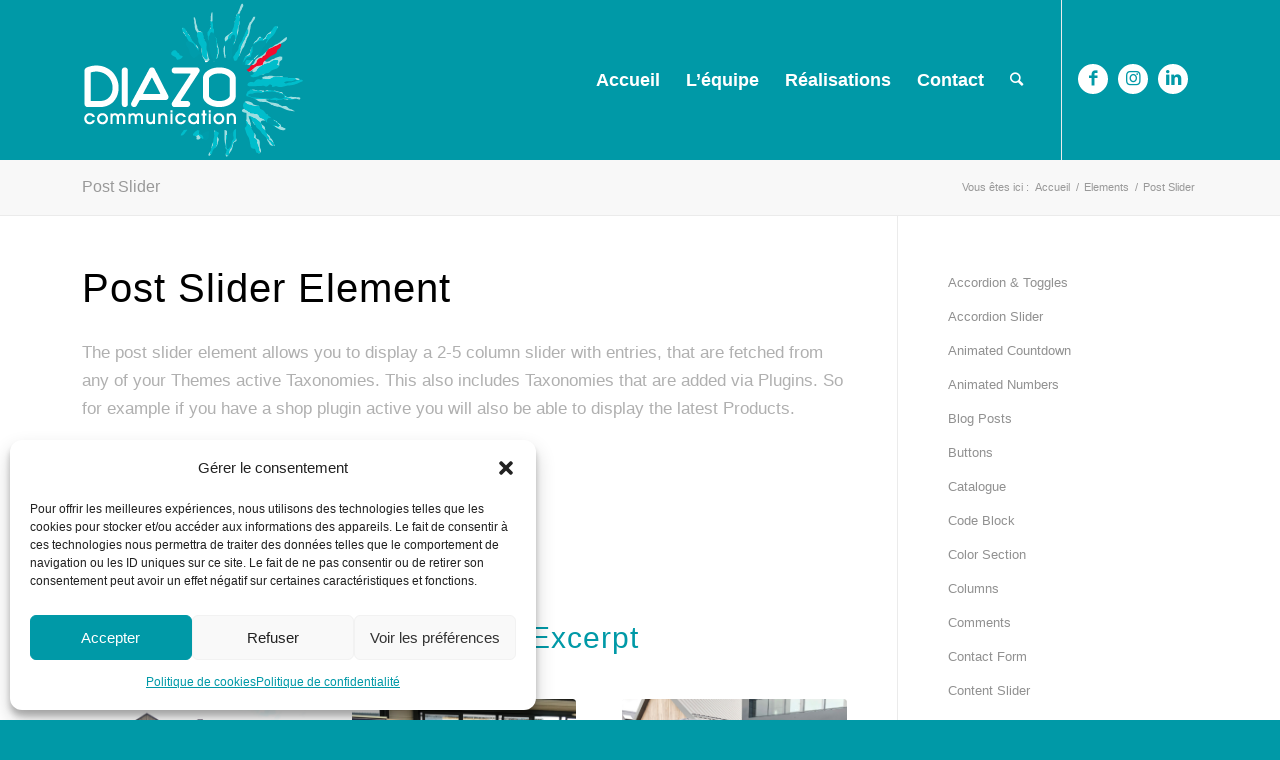

--- FILE ---
content_type: text/html; charset=utf-8
request_url: https://www.google.com/recaptcha/api2/anchor?ar=1&k=6LdcSUIqAAAAABT-PsxanN03PxVG4kvK3ddL1RfM&co=aHR0cHM6Ly9kaWF6b2ZyYW5jZS5jb206NDQz&hl=en&v=PoyoqOPhxBO7pBk68S4YbpHZ&size=invisible&anchor-ms=20000&execute-ms=30000&cb=w7w73bmzrjkk
body_size: 49034
content:
<!DOCTYPE HTML><html dir="ltr" lang="en"><head><meta http-equiv="Content-Type" content="text/html; charset=UTF-8">
<meta http-equiv="X-UA-Compatible" content="IE=edge">
<title>reCAPTCHA</title>
<style type="text/css">
/* cyrillic-ext */
@font-face {
  font-family: 'Roboto';
  font-style: normal;
  font-weight: 400;
  font-stretch: 100%;
  src: url(//fonts.gstatic.com/s/roboto/v48/KFO7CnqEu92Fr1ME7kSn66aGLdTylUAMa3GUBHMdazTgWw.woff2) format('woff2');
  unicode-range: U+0460-052F, U+1C80-1C8A, U+20B4, U+2DE0-2DFF, U+A640-A69F, U+FE2E-FE2F;
}
/* cyrillic */
@font-face {
  font-family: 'Roboto';
  font-style: normal;
  font-weight: 400;
  font-stretch: 100%;
  src: url(//fonts.gstatic.com/s/roboto/v48/KFO7CnqEu92Fr1ME7kSn66aGLdTylUAMa3iUBHMdazTgWw.woff2) format('woff2');
  unicode-range: U+0301, U+0400-045F, U+0490-0491, U+04B0-04B1, U+2116;
}
/* greek-ext */
@font-face {
  font-family: 'Roboto';
  font-style: normal;
  font-weight: 400;
  font-stretch: 100%;
  src: url(//fonts.gstatic.com/s/roboto/v48/KFO7CnqEu92Fr1ME7kSn66aGLdTylUAMa3CUBHMdazTgWw.woff2) format('woff2');
  unicode-range: U+1F00-1FFF;
}
/* greek */
@font-face {
  font-family: 'Roboto';
  font-style: normal;
  font-weight: 400;
  font-stretch: 100%;
  src: url(//fonts.gstatic.com/s/roboto/v48/KFO7CnqEu92Fr1ME7kSn66aGLdTylUAMa3-UBHMdazTgWw.woff2) format('woff2');
  unicode-range: U+0370-0377, U+037A-037F, U+0384-038A, U+038C, U+038E-03A1, U+03A3-03FF;
}
/* math */
@font-face {
  font-family: 'Roboto';
  font-style: normal;
  font-weight: 400;
  font-stretch: 100%;
  src: url(//fonts.gstatic.com/s/roboto/v48/KFO7CnqEu92Fr1ME7kSn66aGLdTylUAMawCUBHMdazTgWw.woff2) format('woff2');
  unicode-range: U+0302-0303, U+0305, U+0307-0308, U+0310, U+0312, U+0315, U+031A, U+0326-0327, U+032C, U+032F-0330, U+0332-0333, U+0338, U+033A, U+0346, U+034D, U+0391-03A1, U+03A3-03A9, U+03B1-03C9, U+03D1, U+03D5-03D6, U+03F0-03F1, U+03F4-03F5, U+2016-2017, U+2034-2038, U+203C, U+2040, U+2043, U+2047, U+2050, U+2057, U+205F, U+2070-2071, U+2074-208E, U+2090-209C, U+20D0-20DC, U+20E1, U+20E5-20EF, U+2100-2112, U+2114-2115, U+2117-2121, U+2123-214F, U+2190, U+2192, U+2194-21AE, U+21B0-21E5, U+21F1-21F2, U+21F4-2211, U+2213-2214, U+2216-22FF, U+2308-230B, U+2310, U+2319, U+231C-2321, U+2336-237A, U+237C, U+2395, U+239B-23B7, U+23D0, U+23DC-23E1, U+2474-2475, U+25AF, U+25B3, U+25B7, U+25BD, U+25C1, U+25CA, U+25CC, U+25FB, U+266D-266F, U+27C0-27FF, U+2900-2AFF, U+2B0E-2B11, U+2B30-2B4C, U+2BFE, U+3030, U+FF5B, U+FF5D, U+1D400-1D7FF, U+1EE00-1EEFF;
}
/* symbols */
@font-face {
  font-family: 'Roboto';
  font-style: normal;
  font-weight: 400;
  font-stretch: 100%;
  src: url(//fonts.gstatic.com/s/roboto/v48/KFO7CnqEu92Fr1ME7kSn66aGLdTylUAMaxKUBHMdazTgWw.woff2) format('woff2');
  unicode-range: U+0001-000C, U+000E-001F, U+007F-009F, U+20DD-20E0, U+20E2-20E4, U+2150-218F, U+2190, U+2192, U+2194-2199, U+21AF, U+21E6-21F0, U+21F3, U+2218-2219, U+2299, U+22C4-22C6, U+2300-243F, U+2440-244A, U+2460-24FF, U+25A0-27BF, U+2800-28FF, U+2921-2922, U+2981, U+29BF, U+29EB, U+2B00-2BFF, U+4DC0-4DFF, U+FFF9-FFFB, U+10140-1018E, U+10190-1019C, U+101A0, U+101D0-101FD, U+102E0-102FB, U+10E60-10E7E, U+1D2C0-1D2D3, U+1D2E0-1D37F, U+1F000-1F0FF, U+1F100-1F1AD, U+1F1E6-1F1FF, U+1F30D-1F30F, U+1F315, U+1F31C, U+1F31E, U+1F320-1F32C, U+1F336, U+1F378, U+1F37D, U+1F382, U+1F393-1F39F, U+1F3A7-1F3A8, U+1F3AC-1F3AF, U+1F3C2, U+1F3C4-1F3C6, U+1F3CA-1F3CE, U+1F3D4-1F3E0, U+1F3ED, U+1F3F1-1F3F3, U+1F3F5-1F3F7, U+1F408, U+1F415, U+1F41F, U+1F426, U+1F43F, U+1F441-1F442, U+1F444, U+1F446-1F449, U+1F44C-1F44E, U+1F453, U+1F46A, U+1F47D, U+1F4A3, U+1F4B0, U+1F4B3, U+1F4B9, U+1F4BB, U+1F4BF, U+1F4C8-1F4CB, U+1F4D6, U+1F4DA, U+1F4DF, U+1F4E3-1F4E6, U+1F4EA-1F4ED, U+1F4F7, U+1F4F9-1F4FB, U+1F4FD-1F4FE, U+1F503, U+1F507-1F50B, U+1F50D, U+1F512-1F513, U+1F53E-1F54A, U+1F54F-1F5FA, U+1F610, U+1F650-1F67F, U+1F687, U+1F68D, U+1F691, U+1F694, U+1F698, U+1F6AD, U+1F6B2, U+1F6B9-1F6BA, U+1F6BC, U+1F6C6-1F6CF, U+1F6D3-1F6D7, U+1F6E0-1F6EA, U+1F6F0-1F6F3, U+1F6F7-1F6FC, U+1F700-1F7FF, U+1F800-1F80B, U+1F810-1F847, U+1F850-1F859, U+1F860-1F887, U+1F890-1F8AD, U+1F8B0-1F8BB, U+1F8C0-1F8C1, U+1F900-1F90B, U+1F93B, U+1F946, U+1F984, U+1F996, U+1F9E9, U+1FA00-1FA6F, U+1FA70-1FA7C, U+1FA80-1FA89, U+1FA8F-1FAC6, U+1FACE-1FADC, U+1FADF-1FAE9, U+1FAF0-1FAF8, U+1FB00-1FBFF;
}
/* vietnamese */
@font-face {
  font-family: 'Roboto';
  font-style: normal;
  font-weight: 400;
  font-stretch: 100%;
  src: url(//fonts.gstatic.com/s/roboto/v48/KFO7CnqEu92Fr1ME7kSn66aGLdTylUAMa3OUBHMdazTgWw.woff2) format('woff2');
  unicode-range: U+0102-0103, U+0110-0111, U+0128-0129, U+0168-0169, U+01A0-01A1, U+01AF-01B0, U+0300-0301, U+0303-0304, U+0308-0309, U+0323, U+0329, U+1EA0-1EF9, U+20AB;
}
/* latin-ext */
@font-face {
  font-family: 'Roboto';
  font-style: normal;
  font-weight: 400;
  font-stretch: 100%;
  src: url(//fonts.gstatic.com/s/roboto/v48/KFO7CnqEu92Fr1ME7kSn66aGLdTylUAMa3KUBHMdazTgWw.woff2) format('woff2');
  unicode-range: U+0100-02BA, U+02BD-02C5, U+02C7-02CC, U+02CE-02D7, U+02DD-02FF, U+0304, U+0308, U+0329, U+1D00-1DBF, U+1E00-1E9F, U+1EF2-1EFF, U+2020, U+20A0-20AB, U+20AD-20C0, U+2113, U+2C60-2C7F, U+A720-A7FF;
}
/* latin */
@font-face {
  font-family: 'Roboto';
  font-style: normal;
  font-weight: 400;
  font-stretch: 100%;
  src: url(//fonts.gstatic.com/s/roboto/v48/KFO7CnqEu92Fr1ME7kSn66aGLdTylUAMa3yUBHMdazQ.woff2) format('woff2');
  unicode-range: U+0000-00FF, U+0131, U+0152-0153, U+02BB-02BC, U+02C6, U+02DA, U+02DC, U+0304, U+0308, U+0329, U+2000-206F, U+20AC, U+2122, U+2191, U+2193, U+2212, U+2215, U+FEFF, U+FFFD;
}
/* cyrillic-ext */
@font-face {
  font-family: 'Roboto';
  font-style: normal;
  font-weight: 500;
  font-stretch: 100%;
  src: url(//fonts.gstatic.com/s/roboto/v48/KFO7CnqEu92Fr1ME7kSn66aGLdTylUAMa3GUBHMdazTgWw.woff2) format('woff2');
  unicode-range: U+0460-052F, U+1C80-1C8A, U+20B4, U+2DE0-2DFF, U+A640-A69F, U+FE2E-FE2F;
}
/* cyrillic */
@font-face {
  font-family: 'Roboto';
  font-style: normal;
  font-weight: 500;
  font-stretch: 100%;
  src: url(//fonts.gstatic.com/s/roboto/v48/KFO7CnqEu92Fr1ME7kSn66aGLdTylUAMa3iUBHMdazTgWw.woff2) format('woff2');
  unicode-range: U+0301, U+0400-045F, U+0490-0491, U+04B0-04B1, U+2116;
}
/* greek-ext */
@font-face {
  font-family: 'Roboto';
  font-style: normal;
  font-weight: 500;
  font-stretch: 100%;
  src: url(//fonts.gstatic.com/s/roboto/v48/KFO7CnqEu92Fr1ME7kSn66aGLdTylUAMa3CUBHMdazTgWw.woff2) format('woff2');
  unicode-range: U+1F00-1FFF;
}
/* greek */
@font-face {
  font-family: 'Roboto';
  font-style: normal;
  font-weight: 500;
  font-stretch: 100%;
  src: url(//fonts.gstatic.com/s/roboto/v48/KFO7CnqEu92Fr1ME7kSn66aGLdTylUAMa3-UBHMdazTgWw.woff2) format('woff2');
  unicode-range: U+0370-0377, U+037A-037F, U+0384-038A, U+038C, U+038E-03A1, U+03A3-03FF;
}
/* math */
@font-face {
  font-family: 'Roboto';
  font-style: normal;
  font-weight: 500;
  font-stretch: 100%;
  src: url(//fonts.gstatic.com/s/roboto/v48/KFO7CnqEu92Fr1ME7kSn66aGLdTylUAMawCUBHMdazTgWw.woff2) format('woff2');
  unicode-range: U+0302-0303, U+0305, U+0307-0308, U+0310, U+0312, U+0315, U+031A, U+0326-0327, U+032C, U+032F-0330, U+0332-0333, U+0338, U+033A, U+0346, U+034D, U+0391-03A1, U+03A3-03A9, U+03B1-03C9, U+03D1, U+03D5-03D6, U+03F0-03F1, U+03F4-03F5, U+2016-2017, U+2034-2038, U+203C, U+2040, U+2043, U+2047, U+2050, U+2057, U+205F, U+2070-2071, U+2074-208E, U+2090-209C, U+20D0-20DC, U+20E1, U+20E5-20EF, U+2100-2112, U+2114-2115, U+2117-2121, U+2123-214F, U+2190, U+2192, U+2194-21AE, U+21B0-21E5, U+21F1-21F2, U+21F4-2211, U+2213-2214, U+2216-22FF, U+2308-230B, U+2310, U+2319, U+231C-2321, U+2336-237A, U+237C, U+2395, U+239B-23B7, U+23D0, U+23DC-23E1, U+2474-2475, U+25AF, U+25B3, U+25B7, U+25BD, U+25C1, U+25CA, U+25CC, U+25FB, U+266D-266F, U+27C0-27FF, U+2900-2AFF, U+2B0E-2B11, U+2B30-2B4C, U+2BFE, U+3030, U+FF5B, U+FF5D, U+1D400-1D7FF, U+1EE00-1EEFF;
}
/* symbols */
@font-face {
  font-family: 'Roboto';
  font-style: normal;
  font-weight: 500;
  font-stretch: 100%;
  src: url(//fonts.gstatic.com/s/roboto/v48/KFO7CnqEu92Fr1ME7kSn66aGLdTylUAMaxKUBHMdazTgWw.woff2) format('woff2');
  unicode-range: U+0001-000C, U+000E-001F, U+007F-009F, U+20DD-20E0, U+20E2-20E4, U+2150-218F, U+2190, U+2192, U+2194-2199, U+21AF, U+21E6-21F0, U+21F3, U+2218-2219, U+2299, U+22C4-22C6, U+2300-243F, U+2440-244A, U+2460-24FF, U+25A0-27BF, U+2800-28FF, U+2921-2922, U+2981, U+29BF, U+29EB, U+2B00-2BFF, U+4DC0-4DFF, U+FFF9-FFFB, U+10140-1018E, U+10190-1019C, U+101A0, U+101D0-101FD, U+102E0-102FB, U+10E60-10E7E, U+1D2C0-1D2D3, U+1D2E0-1D37F, U+1F000-1F0FF, U+1F100-1F1AD, U+1F1E6-1F1FF, U+1F30D-1F30F, U+1F315, U+1F31C, U+1F31E, U+1F320-1F32C, U+1F336, U+1F378, U+1F37D, U+1F382, U+1F393-1F39F, U+1F3A7-1F3A8, U+1F3AC-1F3AF, U+1F3C2, U+1F3C4-1F3C6, U+1F3CA-1F3CE, U+1F3D4-1F3E0, U+1F3ED, U+1F3F1-1F3F3, U+1F3F5-1F3F7, U+1F408, U+1F415, U+1F41F, U+1F426, U+1F43F, U+1F441-1F442, U+1F444, U+1F446-1F449, U+1F44C-1F44E, U+1F453, U+1F46A, U+1F47D, U+1F4A3, U+1F4B0, U+1F4B3, U+1F4B9, U+1F4BB, U+1F4BF, U+1F4C8-1F4CB, U+1F4D6, U+1F4DA, U+1F4DF, U+1F4E3-1F4E6, U+1F4EA-1F4ED, U+1F4F7, U+1F4F9-1F4FB, U+1F4FD-1F4FE, U+1F503, U+1F507-1F50B, U+1F50D, U+1F512-1F513, U+1F53E-1F54A, U+1F54F-1F5FA, U+1F610, U+1F650-1F67F, U+1F687, U+1F68D, U+1F691, U+1F694, U+1F698, U+1F6AD, U+1F6B2, U+1F6B9-1F6BA, U+1F6BC, U+1F6C6-1F6CF, U+1F6D3-1F6D7, U+1F6E0-1F6EA, U+1F6F0-1F6F3, U+1F6F7-1F6FC, U+1F700-1F7FF, U+1F800-1F80B, U+1F810-1F847, U+1F850-1F859, U+1F860-1F887, U+1F890-1F8AD, U+1F8B0-1F8BB, U+1F8C0-1F8C1, U+1F900-1F90B, U+1F93B, U+1F946, U+1F984, U+1F996, U+1F9E9, U+1FA00-1FA6F, U+1FA70-1FA7C, U+1FA80-1FA89, U+1FA8F-1FAC6, U+1FACE-1FADC, U+1FADF-1FAE9, U+1FAF0-1FAF8, U+1FB00-1FBFF;
}
/* vietnamese */
@font-face {
  font-family: 'Roboto';
  font-style: normal;
  font-weight: 500;
  font-stretch: 100%;
  src: url(//fonts.gstatic.com/s/roboto/v48/KFO7CnqEu92Fr1ME7kSn66aGLdTylUAMa3OUBHMdazTgWw.woff2) format('woff2');
  unicode-range: U+0102-0103, U+0110-0111, U+0128-0129, U+0168-0169, U+01A0-01A1, U+01AF-01B0, U+0300-0301, U+0303-0304, U+0308-0309, U+0323, U+0329, U+1EA0-1EF9, U+20AB;
}
/* latin-ext */
@font-face {
  font-family: 'Roboto';
  font-style: normal;
  font-weight: 500;
  font-stretch: 100%;
  src: url(//fonts.gstatic.com/s/roboto/v48/KFO7CnqEu92Fr1ME7kSn66aGLdTylUAMa3KUBHMdazTgWw.woff2) format('woff2');
  unicode-range: U+0100-02BA, U+02BD-02C5, U+02C7-02CC, U+02CE-02D7, U+02DD-02FF, U+0304, U+0308, U+0329, U+1D00-1DBF, U+1E00-1E9F, U+1EF2-1EFF, U+2020, U+20A0-20AB, U+20AD-20C0, U+2113, U+2C60-2C7F, U+A720-A7FF;
}
/* latin */
@font-face {
  font-family: 'Roboto';
  font-style: normal;
  font-weight: 500;
  font-stretch: 100%;
  src: url(//fonts.gstatic.com/s/roboto/v48/KFO7CnqEu92Fr1ME7kSn66aGLdTylUAMa3yUBHMdazQ.woff2) format('woff2');
  unicode-range: U+0000-00FF, U+0131, U+0152-0153, U+02BB-02BC, U+02C6, U+02DA, U+02DC, U+0304, U+0308, U+0329, U+2000-206F, U+20AC, U+2122, U+2191, U+2193, U+2212, U+2215, U+FEFF, U+FFFD;
}
/* cyrillic-ext */
@font-face {
  font-family: 'Roboto';
  font-style: normal;
  font-weight: 900;
  font-stretch: 100%;
  src: url(//fonts.gstatic.com/s/roboto/v48/KFO7CnqEu92Fr1ME7kSn66aGLdTylUAMa3GUBHMdazTgWw.woff2) format('woff2');
  unicode-range: U+0460-052F, U+1C80-1C8A, U+20B4, U+2DE0-2DFF, U+A640-A69F, U+FE2E-FE2F;
}
/* cyrillic */
@font-face {
  font-family: 'Roboto';
  font-style: normal;
  font-weight: 900;
  font-stretch: 100%;
  src: url(//fonts.gstatic.com/s/roboto/v48/KFO7CnqEu92Fr1ME7kSn66aGLdTylUAMa3iUBHMdazTgWw.woff2) format('woff2');
  unicode-range: U+0301, U+0400-045F, U+0490-0491, U+04B0-04B1, U+2116;
}
/* greek-ext */
@font-face {
  font-family: 'Roboto';
  font-style: normal;
  font-weight: 900;
  font-stretch: 100%;
  src: url(//fonts.gstatic.com/s/roboto/v48/KFO7CnqEu92Fr1ME7kSn66aGLdTylUAMa3CUBHMdazTgWw.woff2) format('woff2');
  unicode-range: U+1F00-1FFF;
}
/* greek */
@font-face {
  font-family: 'Roboto';
  font-style: normal;
  font-weight: 900;
  font-stretch: 100%;
  src: url(//fonts.gstatic.com/s/roboto/v48/KFO7CnqEu92Fr1ME7kSn66aGLdTylUAMa3-UBHMdazTgWw.woff2) format('woff2');
  unicode-range: U+0370-0377, U+037A-037F, U+0384-038A, U+038C, U+038E-03A1, U+03A3-03FF;
}
/* math */
@font-face {
  font-family: 'Roboto';
  font-style: normal;
  font-weight: 900;
  font-stretch: 100%;
  src: url(//fonts.gstatic.com/s/roboto/v48/KFO7CnqEu92Fr1ME7kSn66aGLdTylUAMawCUBHMdazTgWw.woff2) format('woff2');
  unicode-range: U+0302-0303, U+0305, U+0307-0308, U+0310, U+0312, U+0315, U+031A, U+0326-0327, U+032C, U+032F-0330, U+0332-0333, U+0338, U+033A, U+0346, U+034D, U+0391-03A1, U+03A3-03A9, U+03B1-03C9, U+03D1, U+03D5-03D6, U+03F0-03F1, U+03F4-03F5, U+2016-2017, U+2034-2038, U+203C, U+2040, U+2043, U+2047, U+2050, U+2057, U+205F, U+2070-2071, U+2074-208E, U+2090-209C, U+20D0-20DC, U+20E1, U+20E5-20EF, U+2100-2112, U+2114-2115, U+2117-2121, U+2123-214F, U+2190, U+2192, U+2194-21AE, U+21B0-21E5, U+21F1-21F2, U+21F4-2211, U+2213-2214, U+2216-22FF, U+2308-230B, U+2310, U+2319, U+231C-2321, U+2336-237A, U+237C, U+2395, U+239B-23B7, U+23D0, U+23DC-23E1, U+2474-2475, U+25AF, U+25B3, U+25B7, U+25BD, U+25C1, U+25CA, U+25CC, U+25FB, U+266D-266F, U+27C0-27FF, U+2900-2AFF, U+2B0E-2B11, U+2B30-2B4C, U+2BFE, U+3030, U+FF5B, U+FF5D, U+1D400-1D7FF, U+1EE00-1EEFF;
}
/* symbols */
@font-face {
  font-family: 'Roboto';
  font-style: normal;
  font-weight: 900;
  font-stretch: 100%;
  src: url(//fonts.gstatic.com/s/roboto/v48/KFO7CnqEu92Fr1ME7kSn66aGLdTylUAMaxKUBHMdazTgWw.woff2) format('woff2');
  unicode-range: U+0001-000C, U+000E-001F, U+007F-009F, U+20DD-20E0, U+20E2-20E4, U+2150-218F, U+2190, U+2192, U+2194-2199, U+21AF, U+21E6-21F0, U+21F3, U+2218-2219, U+2299, U+22C4-22C6, U+2300-243F, U+2440-244A, U+2460-24FF, U+25A0-27BF, U+2800-28FF, U+2921-2922, U+2981, U+29BF, U+29EB, U+2B00-2BFF, U+4DC0-4DFF, U+FFF9-FFFB, U+10140-1018E, U+10190-1019C, U+101A0, U+101D0-101FD, U+102E0-102FB, U+10E60-10E7E, U+1D2C0-1D2D3, U+1D2E0-1D37F, U+1F000-1F0FF, U+1F100-1F1AD, U+1F1E6-1F1FF, U+1F30D-1F30F, U+1F315, U+1F31C, U+1F31E, U+1F320-1F32C, U+1F336, U+1F378, U+1F37D, U+1F382, U+1F393-1F39F, U+1F3A7-1F3A8, U+1F3AC-1F3AF, U+1F3C2, U+1F3C4-1F3C6, U+1F3CA-1F3CE, U+1F3D4-1F3E0, U+1F3ED, U+1F3F1-1F3F3, U+1F3F5-1F3F7, U+1F408, U+1F415, U+1F41F, U+1F426, U+1F43F, U+1F441-1F442, U+1F444, U+1F446-1F449, U+1F44C-1F44E, U+1F453, U+1F46A, U+1F47D, U+1F4A3, U+1F4B0, U+1F4B3, U+1F4B9, U+1F4BB, U+1F4BF, U+1F4C8-1F4CB, U+1F4D6, U+1F4DA, U+1F4DF, U+1F4E3-1F4E6, U+1F4EA-1F4ED, U+1F4F7, U+1F4F9-1F4FB, U+1F4FD-1F4FE, U+1F503, U+1F507-1F50B, U+1F50D, U+1F512-1F513, U+1F53E-1F54A, U+1F54F-1F5FA, U+1F610, U+1F650-1F67F, U+1F687, U+1F68D, U+1F691, U+1F694, U+1F698, U+1F6AD, U+1F6B2, U+1F6B9-1F6BA, U+1F6BC, U+1F6C6-1F6CF, U+1F6D3-1F6D7, U+1F6E0-1F6EA, U+1F6F0-1F6F3, U+1F6F7-1F6FC, U+1F700-1F7FF, U+1F800-1F80B, U+1F810-1F847, U+1F850-1F859, U+1F860-1F887, U+1F890-1F8AD, U+1F8B0-1F8BB, U+1F8C0-1F8C1, U+1F900-1F90B, U+1F93B, U+1F946, U+1F984, U+1F996, U+1F9E9, U+1FA00-1FA6F, U+1FA70-1FA7C, U+1FA80-1FA89, U+1FA8F-1FAC6, U+1FACE-1FADC, U+1FADF-1FAE9, U+1FAF0-1FAF8, U+1FB00-1FBFF;
}
/* vietnamese */
@font-face {
  font-family: 'Roboto';
  font-style: normal;
  font-weight: 900;
  font-stretch: 100%;
  src: url(//fonts.gstatic.com/s/roboto/v48/KFO7CnqEu92Fr1ME7kSn66aGLdTylUAMa3OUBHMdazTgWw.woff2) format('woff2');
  unicode-range: U+0102-0103, U+0110-0111, U+0128-0129, U+0168-0169, U+01A0-01A1, U+01AF-01B0, U+0300-0301, U+0303-0304, U+0308-0309, U+0323, U+0329, U+1EA0-1EF9, U+20AB;
}
/* latin-ext */
@font-face {
  font-family: 'Roboto';
  font-style: normal;
  font-weight: 900;
  font-stretch: 100%;
  src: url(//fonts.gstatic.com/s/roboto/v48/KFO7CnqEu92Fr1ME7kSn66aGLdTylUAMa3KUBHMdazTgWw.woff2) format('woff2');
  unicode-range: U+0100-02BA, U+02BD-02C5, U+02C7-02CC, U+02CE-02D7, U+02DD-02FF, U+0304, U+0308, U+0329, U+1D00-1DBF, U+1E00-1E9F, U+1EF2-1EFF, U+2020, U+20A0-20AB, U+20AD-20C0, U+2113, U+2C60-2C7F, U+A720-A7FF;
}
/* latin */
@font-face {
  font-family: 'Roboto';
  font-style: normal;
  font-weight: 900;
  font-stretch: 100%;
  src: url(//fonts.gstatic.com/s/roboto/v48/KFO7CnqEu92Fr1ME7kSn66aGLdTylUAMa3yUBHMdazQ.woff2) format('woff2');
  unicode-range: U+0000-00FF, U+0131, U+0152-0153, U+02BB-02BC, U+02C6, U+02DA, U+02DC, U+0304, U+0308, U+0329, U+2000-206F, U+20AC, U+2122, U+2191, U+2193, U+2212, U+2215, U+FEFF, U+FFFD;
}

</style>
<link rel="stylesheet" type="text/css" href="https://www.gstatic.com/recaptcha/releases/PoyoqOPhxBO7pBk68S4YbpHZ/styles__ltr.css">
<script nonce="0WkDjFYE4aMz1ojiBikDRQ" type="text/javascript">window['__recaptcha_api'] = 'https://www.google.com/recaptcha/api2/';</script>
<script type="text/javascript" src="https://www.gstatic.com/recaptcha/releases/PoyoqOPhxBO7pBk68S4YbpHZ/recaptcha__en.js" nonce="0WkDjFYE4aMz1ojiBikDRQ">
      
    </script></head>
<body><div id="rc-anchor-alert" class="rc-anchor-alert"></div>
<input type="hidden" id="recaptcha-token" value="[base64]">
<script type="text/javascript" nonce="0WkDjFYE4aMz1ojiBikDRQ">
      recaptcha.anchor.Main.init("[\x22ainput\x22,[\x22bgdata\x22,\x22\x22,\[base64]/[base64]/[base64]/ZyhXLGgpOnEoW04sMjEsbF0sVywwKSxoKSxmYWxzZSxmYWxzZSl9Y2F0Y2goayl7RygzNTgsVyk/[base64]/[base64]/[base64]/[base64]/[base64]/[base64]/[base64]/bmV3IEJbT10oRFswXSk6dz09Mj9uZXcgQltPXShEWzBdLERbMV0pOnc9PTM/bmV3IEJbT10oRFswXSxEWzFdLERbMl0pOnc9PTQ/[base64]/[base64]/[base64]/[base64]/[base64]\\u003d\x22,\[base64]\\u003d\x22,\x22w57Du8K2I8KFw5xcw4UxK8KtwqQwwqPDtxRlHAZlwqUTw4fDtsKDwpfCrWNPwpFpw4rDlUvDvsOJwpQeUsOBLhLClmE5Ym/DrsOuMMKxw4FcdnbChSc+SMOLw4zCiMKbw7vCicKjwr3CoMOVOAzCssKuScKiwqbCtDJfAcOhw5TCg8Krwq7CvFvCh8OXAjZeVcO8C8KqXDBycMOfJB/Cg8KAHBQTw58rYkV1wpHCmcOGw4zDhsOcTxR7wqIFwpYtw4TDkwgVwoAOwobCnsOLSsKiw6jClFbCv8K7IRMresKXw5/[base64]/Nkt2w4HCjC0jTm95LwTCjE5Dw4zDn0LCgTzDrMKUwpjDjngWwrJAUsObw5DDs8KUwp3DhEs7w41Aw5/[base64]/ChMOgw4ILw6fDgcOFwoEcecKOw6cZwp7ChmTCtsOVwrE/ecOLawzDmMOFaRNVwql6fXPDhsKYw4zDjMOcwo4oasKoAQ81w6k/[base64]/[base64]/w57CpBzDq08UHyfCr1nDmht2w4ItworCsn4xw53DpsKcwo09OlnDll3Dm8OYG0/DisOdwoE7CsOqwobDqy87w508woDDicOhwpQzw5ZhCm/CuA59w5NgwrzDvsOKBETDnHU+JQPCk8Obwq8aw4/DjS3DssORw5/[base64]/DrcOhw5LDnFMIaMO/ecO3MXbCiSVhPcONXsKTwrXCk2UafnLDlMKNw7XCmsOzwpwteg7Drk/[base64]/wpp7w5tTwplMPcOFVEDCt3NBw742MntQCmbDjsK+wrMVccOdw7nCuMOww4J/BAhlbsK/w5xOw54DKjkFQB/DicK6RynDpsOJwocDMjbDn8KswojCrHTDmifDosKuf0PDiyg9MmfDjMO1wr7Ci8KofMO/OmlLwpEAw4zCpcOuw67Dny0+e3pvNxNOw6Nswo01w4kRVMKWw5dKwrY0wr7Ck8OTGsKDWjJkcAjDkMO1w7owAMKXwoAhQ8KwwpgTCcOCA8O/[base64]/CtEVJacKTwoZmwqNewqwiWD3CjwLDniJaw4HCqsKHw4jCj08Ewr5rFA/Clh7Dh8K2IcOCwpXDr2/CpMOyw5cFw7gjwo91KXbCoFMxAsKIwpoebnPDuMK0wq1Rw6xmMMKgbcKbESJjwoNQw69jw4opw7MBwpMBwpTCrcKKV8OxA8O6wqpCHcKAB8K7wqlMwqvCtsO4w6PDhW3DmcKIZVQ/c8K7wpDDgsOUGsOrwrHDlTEiw6Rew495w5vDiGHDksKVc8OqWMOjaMOlHcKYHcKjw4XDsXvDpsKWwp/CimPCrRTCo27CplbDv8OSwqQvJ8O4b8OAJsKRw5Anw5JPwpFXw6R5w6NdwqYKFiBKH8Kiw74Zw7zChycIMBYiw5TCoEwDw6plw5QMwr3Di8OHw6/CjQhfw403BsK3J8K8ZcO1Z8K/VR/DkhV5LV1iw7/[base64]/ChEDDqsKnN8OiLsKpwozDg8KsSsKqw7/DjcKHA8Kgw4VxwpQJB8KFDMKHYcOQw6wcB03Cu8OzwqnDm2wGUBzDlsO3JMOFwodkZ8KfwpzDmMOlwrjCrcKow7jClwbClMO/TcK2HsO+bsKow7hrHMOyw7tZw7tew7NIC3vCgsOOWsO8HVLCnsKUwqnDhlk/wrl8C1sNw6/[base64]/CtVPCqcK0w6hVwp3CpsKkw47Cj8K3w74uwoHCsQl5w6/CuMKMw6jCkMO1w4vDtRVNwqZKw5fDhsOpworDik3CuMOYw7cAMh4dFHLDtmtTUDjDmjvDsS5rdMK0wq3DkXDCqXhFbsODw50QUsKLMFnCgcOfwq0uDcO/eSbCl8OXwp/DmsOMwrTCmT/[base64]/GcKewrFcflfCjMKuUMOxwo1PwoQRTMKYwpXDn8KtwqvDhsOcB0RdR3R7woAuTG/Cg2tRw4bCvUV0fkvDuMO6BhcYY1XDrsO+wqwow7TDmGDDpVrDpyXChMOCeEonFHF5EC8kNMKvw7FIcC4ZdcK/S8OoM8Oow60RZWorSCtFwpnCpMOMRw4/HjPDlMK1w64mw4TDhwR2w4cyWRAZTsKiwqRWaMKLPX5SwqjDosOCwrcQwpwMw5YvGcOOwoDCvcKHDMKvZEtywo/CncOUw4DDuE3DpgHDgMKASsOlOXAAw5fCpsKTwpUoMX5zwoPCvF3CsMKkeMKswrxSbRHDlXjCkWhQw4RuKBFvw4h4w43DmMKRMUTCsmrCo8OuQj/CvSTDv8OPwqB7wqnDlcOFLSbDhVotFg7DsMO9w6nDg8O3w4BbEsOPTcKrwq1eJg00QMOpwp0bw5tWC1c5BTIhfMO8w4guWQoBTHrDu8OWZsOEw5bCiU/CvcKXfhbCiynCn3RcUMOvw5gpw7TCh8Kyw5JswqR7w6QyCUgeNiEgY1DCvMKeYMKOfgs0E8Omwok+WMK3wqVadsKSLyFOw49qFsOdwq/CisO9RB9Vwr9Jw4nCoznCh8Kgwp9gEhjCnsK8w7bDrwcxOMKfwoTDlVfDl8Kmw6c/w6Z/EXrCgsKxw77DgXDCgsKff8OXNAdzw6zChGUGfgIkwo1Uw7zCosO4wqvDocOswpDDlErCmMO2w7NFw51Tw45WQMO3w43ChUzDpirDiy0eXsO5DsOxBmk/w54kU8OGwo0ZwpZAcMOHw6Ycw6JDd8Ohw6NiB8OyDsOrw6w7wpoBGsO4wrZlVRBcb1l9w5J7B0nDphZ5wqDDuVnDuMOMf1fCncKawovCmsOIwqIKwo5aDxAYTQ9ZL8Ogw6ERY3g1wrwmQsKrw4/DtMOKZzvDmcK7w4x7LgbCij49w4x4wp9YKMK9wp/CrBE1XMObw6MrwqTDtR/[base64]/wr5kwoNFwroZIEbDiAZ8QyfChsK4w5AtPMOlwrsIw7bCrBHCuzMFwo3CuMOkwrJ/w6YaPMO8wrsGS2NKT8KeUT7Dr1zCm8ORwoZswq1MwrbDl3TCuhEIck4FFMOPw6vCg8OKwo1BWUkgw4QEYi7Domg5W1wBw4VswpkiSMKCJsKNCUjCmcKiTcOpI8KrRlTCmlE/[base64]/CoBPDosKMw5XDm3XCs8OHJj7DvMK9E8K5wqfCi1dgYsKeLMORS8KwFMOhw4vCmXXCvMKSWkQLwrRBLsOiMkM9KsK9N8O7w4DDq8KawpDCgsOuK8K5QDR9w6nCj8KXw5pJwrbDmmbCrMOLwprCo1fCuBjDgFIuw6PCn2p6w4XCiS3DnCxLwqfDu0/DqMOgVFPCrcOhwqp/[base64]/CiHYnwqNAwr/[base64]/CmFzCi2k5XXFGw7tSJFjChcKuw5FPDjZqL0sZw4how5AaUsKhMi9Iw6EOw6R3eBfDo8O/wqwxw5vDhmR6a8ONXFZhasOlw5/DoMOHL8K/JsO9TcKGw7ARNVROwpFHB1bCiz/Ck8K3w7whwr8cwr0CD1HCscK/VRM7w5DDuMOAwp8OwrXDpsOJwpNtLRtiw7oCw4TCj8KfLMOQwolXb8Kzw4Jpf8OCw6JsMG7Dhx7CvX3Cg8KSZcOfw4bDvQokw6EZw5sRwoFiw74fw6puwp1RwpLCmh/CiQvDgB7CgQRfwpVmGMKrwp1tdGZAHjY7w41gwqAMwq/CkEFhYsKiUMKydsOxw5nDtnhsPcO0wq7CmMK9w43ClMKww5vDgHFEwpYeMRPCscK3wrZaB8KWZWtnwoYDbMOkwr/Ci2FGwqXCoTrDrcOkwqk/Lh/DvsOjwp8CTBvDvsOqIsOZbcOew54Ow7AAKhXCgcOAIMOyCMOjMn3CsHsdw7DCjsOxFm7CpVjCjAEBw5PCly0nCMOLE8OzwrLCtHYiw4LDiW7Dp0zCpGXDkBDCmCbDh8ONwpQMasKGcmXDkzTClMOJZMO4S1LDs17CoFHDvQjCr8OgKwlswq59w5/DoMK+w4LDh0jCi8Odw6nCocOQegXCuwnCpcOPGcK9bcOqZcKxOsKnwrzDqsKOwoxhIV/DqhTDvMOFbsKqw7vCp8OsRAclAMOcwrtdTT9Zw59fAU3CtsO1IMOMwpwUK8O8w4A7w6zCj8KPw73DicKOwo7DscKsF0TCtRAJwpDDoCPDqGXCjMK0KsOkw75SfcKww5dRLcOJw5Z2IU0ow4ZCwrPCo8KJw4fDlMOzSDMVcMOkw7/CmGzDjcKFdMKlwpLCsMOiw5nClmvDiMOowqcaO8O1KQMVJ8O9cX7DvkRlDsO9N8O+wql1E8OSwr/CpiEiIV9Uw7YowozDk8OZwpfClMK2VzBDT8KNwqMIwoLCilJTfcKawpzCg8O8GQFFF8Omw6RlwoLCjMOMcUHCrEnCscK/w6x/w7nDgcKYVsK2PgfDq8OVEU7CtcO6wrHCuMKGwolFw4HCvMKbSsKjecKGYH/Dj8O2XsK9wpg+Yxpnw4TCgcOwGk8DE8Ogw6ZIwrrCosOoKsOmw4kmw5QcPHJLw5p3w7ljNTptw5MuwovCpsKGwp3Cu8O8CUjCuHjDoMOIw7AbwqBSwpg5w5sXwqBXwobDqMK5TcKwacOmXj8/wpDDoMKfw6LCqMOLwoV8w6XCv8KoUTcCMcKBK8OnMksdwqDDs8ObE8OrVBwVw63CpUfCmVZ0esKLUQ8QwofCm8OBwr3DmmZVw4IfwrbDmCfCnD3Cr8KRwqXCqQ0fR8Ogw7rDiBbCgQJow4M+wqfCjMOSLRwwwp0XwpLCr8Kbw7FEfF7Dp8O/X8O/CcK7UDgKaX9PPsOrwqkRKFzDlsKMX8KoTsKOwpTCvMObwqt1O8KyCsKBPmFKesKkWsK5F8Ksw7QREsO6wqnDr8OKfnHDrnLDocKMCMK9wqoEw6TDtMObw7/ChcKeC2/DusOKKFzDo8O5w7LCpMKfRWzCg8KLU8KYwq8nwrzCoMKtRxzCpX9dPsKZwofCgD/CuWVSWn3DqsOKRn7CvSbCgMOpC3QRF3nDmRvClsKXWBHDuUrCt8OJV8OVw7wTw7bDmsOLwpRBw7LDsyVawqDCoDzCkADCqcOqw5JZem7CtcOHw4PCjQ3CscK4E8KZw4oNZsOjRHTClsKMw4jDkEnDnkd9w4FiC283a055woYZwo7CqE5aB8Kbw5t5csKcwrXCicOtwp/Dmylmwp0Aw4Ymw4pqbRrDlzQTJcKqwoHDhhHDqD5AClXCjcO5E8O4w6nDqFrCjldnw6wTwq/ClBTDqi3DgMOfVMOcw4w3BmbCrcOtG8KlNsKTQ8O+fsOtVcKbw43Cs39Qw41SWUs+w5NJw5gHaVN/[base64]/DvsOUO8O5wo5XwoLDhxBqwp7Di8KQwrBtBcO1e8KCwpJsw6rDj8KADcKyFFUzw7QWw4jCkcOrHcKHw4bCqcKzw5bCnSowZcK6w6QxRxxFwpnCtivDlDTCoMK5dRfDpxfCi8KXVwRIRUNcIcKZwrFnwpFGXy/[base64]/w5/[base64]/DjXNxZMOFdEnCncOLKQLDsCnDrMKDTMK7wowhQjrCkzDDuQdrwprCj3nDnsOEw7EWMxIsTxJ6dV0zMcK5w5MnejXDkMOhw6zClcOFw6DDjTjDusKnw4LCscKDw50VPWzDl1FbwpfCisO4U8Oqw4TDoC7CgDkYw54Ww4ZqaMOQwobCnMO/FD5sIBnDgDZTwr/DkcKnw7tZVETDjlMcw60uYMOLwrrDh00Ow54tfsKIwr1Ywr8UeX5/[base64]/XsKuw6DDpsO5wpjCksOjw4lBw4R5SwfDssKwalPDjC9PwqY6cMKNwqzCtMKGw5LDlMKuw7MvwpMJw5LDh8KEd8O4wpjDsHE6SW3DncOtw4pww7IzwpQQwoHDqD8SZRVDB3JCT8OyA8OkbsK9wpnCl8KKc8OAw7Riwo5fw5EXNgnCmikBXS/CjhzDt8Krw5fClm9rYcOgw4HCs8KjRMKtw43Cp1Z6w5DCpXMgwp1NYsKsVBjDsGIXR8KlJsKHGMOtwq4xw55We8OiwrzDr8KNSFbCm8Kjw5TCh8OlwqR3wrR6T08Tw7zDoGEGNcOmBsK6dMOIw40VdgPCkUhaH0pTwqDCg8K/w7N3fcKoLCwbDw4hP8OEUQxtZsOJUsOqMkMATcKXw6LCocKkwqjDhsORSzPDlcK5wobCtyEHw5x1wq3Dpj7DplHDpcOpw7vCpncncyhLwrN+Og/DrFnCo25sBW5lCsK8bsO4wpDChm9lbD/ChMKCw77DqBDDoMKhw77ChTp+w6hIacKUGQBTT8O7ccOkw4PCoA/CuVkGJ3DDhMK1JXl/dVl5w5PDqMORDMKKw6wfw5kHMnVhcsKkHMKgw4TDksKsH8KuwpE7woDDuATDpcOZwpLDkEEWw6UxwrnDrcKUDW8KFcOsD8KmfcO9woBiw68DAgvDu0sLfsKlw5wxwrPDjw3CgBbDuzjCpcOWwq/[base64]/wrJ8w4g5w5rDgcK2w4sRwr7DmcK3fcOow7s2w40TFcOWUz/CuV/Cm3lvw4TCuMKjVgfCtUoLGmrCmMKyTsO6wplGw4PDqcOoAgRWOMOLFkhqDMOMbHjDoAxTw4DCs0VHwrLCsUTCmhAVw6MBwoHCv8OSwoPClAEOKMOIU8K7NidWejPDqCjCpsKVwoXDkjFjw73DjcKSP8KRMcKWWsKewpTCvGDDkMOfw7dOw5gtwrXDtD/DpBsXEsK/[base64]/PwHCn8OowowAw63DmsOgInEkGcOgw7FtwqHCkMOyBMKEwqbCtMKxwpJYWmFDwrTCqgXCosKwwpfCp8KbFsORwpbCsStHw5HCo2I8wpbCkmwKwqg9woLDvlE1wqgfw6XCjsOCXRnDl0HCqwPCgy8+wq3Dt2fDoBDDq2TCtcKdw5HCvn43SMOdwp3DqgVOwrTDqADCvj/[base64]/CncKTwqLDucKZw5bCkjwrUcO6bcKpHTjDkFvDrHjDgMOBRjPCgw5Hwr0Ow5nCocK/KVhfwrs4w4bCmWTCm0bDuRHCu8OYXB3CtUMbEn4Ew6ZMw6fChcO4XhBuw4A4SUklZ1ggHjjDgsKSwrHDr3DCt0pLAApGwq3CslLDsQfCocOnB1rDusK2bQLCkMKFNi9aLjVxHVVdP0TDlSBVwr1jwrcRDMOAWsKcwobDm05NPcO2b0nClsO1wqbCtsO0wqTDn8Oaw4/[base64]/DuW1BOXURw7hhw6jDo8OHDsKTw5LCo8K2BcOnFMOnwpIGw6vCp05ewqBiwrxxHMOtw6DCmMKhRWHCvsO2wqt0EMOAwojCo8KxCcOXwqpGZxDDrFsqw7XDlz7Ds8OSAsOedzhCw77DgA01wrdHasKXLQnDi8O7w78+wo3CtsOHTcO5w49HMsKXA8KswqY/w78Ew6zCksOhwrwRw4LCgsKvwpTDrsOaM8OUw6wzb1BxScKmaiPCo2LCnDnDisK9Y1cvwr1mw5ANw7bDlAtAw7fCicKfwqYjMMOPwprDhiExwr1WRhLCjksNw753CUxcaHbDuCFbY1xyw4pHw6MYw5TCpcOGw5rCqUvDuzFRw4/[base64]/[base64]/Ck2IqL0suw5PDvWY1S0jCoMO4aD7DrsOlwo0ww7Nve8OnUixdRsOqR0Rww69/w6EJw53DhcO1wpoiOSNQwqB9M8O4w4XCnGBAVjFmw5E/KVzCt8KSwo9kwqsawqnDucKWw5NtwpJPwrzDkMKCwrvCmmzDvMKpUBBuHH8/woxCwpRwR8KJw4bDpl0eGgzDg8KzwpRowp4ObsKYw4tsf3DCskd5wp8tw5TCtjfDlgMRw6bDolHCvzvCpMODw5B/alsawqI+EsKoJMOaw4/CtFDClS/CvwnDkMOKw6fDl8K3QsONCMOhw780wpMdHHNHfMOmAsOYwpYbelFib1UgfcO0KnZ4ShfDmMKPwoh6wpAbVBzDo8OCJsOGBMK/wrnDqMKRHAliw4HCnTJ8wrdpDMKAXsKOwoDDuHzCqMK1LcKnwq4ZEwLDu8Oew4Nhw4Eqwr7CncOPRcOtby0NY8Ktw6/[base64]/CicORNsO1J8KOw7lZfXlvwpd2NT/DlDlFckbCihXCjsKBwrXCr8O1w78IABXDiMKgw5fCsH4ZwotlUcKmwqbCizzDjAITMsO6w5gqeHR7G8KnDcOFXQDDog7DmToQw47Dn2Z6w5LCiiJKw7vClzFgCkVqJmfCn8OHPRFvVcKJfxBcwqZzMGgJe0pzN10/w7XDssK/wpzDjVDCogJJwp5nwovCllvCkcKYw6wsE3MZY8OEwpjDoFhEwoDCkMKKWwzDj8ObQMOVwrEqwr3Cv2IYZWgNLWvDinJqE8KOwpU7w4crwqBGwrDDr8Onw5oyC0oqFcO9w5Vpc8OZI8OvCEXDo1Uowo7Cg3/Dt8OoUivDpsK8w57Cr3oiwpjCocKgSMK4woHDuVIaDC7CusKtw4bCmsKsfA9XYQgZPcKtw7LCjcKlw6bDmXLDgDTCgMK0w7rDuQdxEcOvbsK8Tgxac8ODw7tgw4csEX/Ds8OsEWNxKsK8w6HCqRZ7w5doCn1hVU7Cs3rCo8Klw5fCtMO1Hg/DlMKTw4zDhMKRPShYNGLCtsOKd1rCrRkawph8w69DOS3DosOcw6ZgBmc8FsO+w4VqDcK3w7R8M2pwECzDhgQHWsOvwphEwo3CvmHDvMOdwodFX8KnZEstFEsvw7rDocKMB8KSw6/CnwpNVzPDnWU4w4xLw5/Ch05cfjRjwo3CiD0SaGwRUsOfFcODwopnw6jDn1vDp3pUw4zDoRcGw5HCii8WNMKTwpldw4vDj8Oow7vCrsKAF8OLw4zClVsxw55aw75sBsKNHsKowp47YMOlwpw1wromRcORw7gXRDnDk8OMwoAGw609R8KLe8OVwrXDi8O5RBVmLC/CrgTCtCjDiMOhYcOjwpXCusOUJwodNwvCkRgiVTY6HMKgw5sswpJlFnYaJsKRw5woWMKgwppdWMO3w70Ww53CkgfCkDteGMKYw5PDoMOjw4LDpsK/w7vCs8KkwoPDnMOew6AQw7gzAMOTMMKkw6Vvw5nCmDB8KEkmC8O7PjxpPMKKPTjCtB1jT14VwoPCncK/w4PCscK6NsK2fMKfJ1tMw5FjwqrCrHoHS8KOeV7DgFLCosKiKm/CocKvMcOQeTIdMsOpA8OeOH/Dng9IwpsIwqYpbcOjw4/CrsK9woPClsOPw44ewqZlw4bChWvCksOdw4XCqRPCpsOMwoQJeMKONjDCicOzL8Kwb8KBw7PClhjCkcKWZ8K8BF8Jw47DtcKbw5EfM8KDw7/CuDbDtMKCPcKhw7B3w6zCjMOywqbCmyM+w6E6w7LDocK0JMKuw6/[base64]/CrcKMcC9HUWcUCSgzwrnDgMOiwpJHwrTDl2jDgcKPOcKaC1jDkMKGYcKDwpnCgRvClsO6T8KqaknCvXrDgMOsMmnCuA/[base64]/JUXCiMKpw6LDhjcMfEPDkV/[base64]/NUnDvhsxFcKxEELCg8KVw7NjwpFmw719wqHCiMK0wpDClATDkCxxDsO0EX5UVBHDpXxXw73CgxjCscOmJzUfw44XI0l4w4/CrMK0fWjCtWoxUcOKKsKFP8KxaMO9wol9wrrCsgQUP3LCgHHDtX/DhW5IUsKkw655DsOdEH8Jwo3DicOrOVdpVMOBYsKtwrHCryvDjjtyLWVuw4DCuUvDqjHDi2xLWDlSwq/DpnzDp8OCwo1zw4xzd0FYw4ghDWV6HcOPw7MdwpYGw713w5nDksK/w6rCtxDCuj7CocKQenxZeFDCoMOOwonCskbDnwdyfnXDs8ObQMKvw45AEMOdwqnDlMKMP8OoQ8O4wqsOw6x+w7cGwo/CslLChHYXSsKTw79Tw7ELDGpEwqQAwqvDu8KGw4PDt0I1ZsK8wp7ClW1mwrzDhsOdCcO5TX3Cmg/DkwTCqMKTWEbDusOzb8Ocw6ZfFyJjbQPDg8O0Q3TDunU2LBl1CXfCrUHDk8KuNMO9C8KReyXDuBDCrDPDr1h/wplwd8KMH8KIwrrCshg8cVrCmcKxDgtTw4xawoQ6wqgbagpzwoIvNgjCpXbCqB5ww4fCvcOSwqxDw7LCscOYSnxpSMKxJ8Kjw71wEMK4w4JhCHwawrbChTUKHMOkVcKfGsOYwptIV8K/w5PCgQsBGjssVcO6HMK7w5QiF2HDmHwhDcOjwpHDhH/CjSVZwqPDlAXCnsK3w6jDigwRcmERNsOewqE3V8KzwoTDjcKIwqHDjhMCw55ZcnxQRsOWw5XDpChsWMK+wr/CqERNNVvCvB0/RcO/CsKKSSbDvsOiYcKQwp4ewobDsQPDkAByOB1PCVLDrsOtMXTCv8KgO8KQJVVzNcKFw581Q8KQw4tVw73ChgbCosKecz3CpxfDqmDDk8KDw7VRWcKnwo/[base64]/CqGbDv8K0wr7CocOhKsKUVsK5OCjDjn7CvcK+w57Dr8KhZDTDvMOyE8KjworDoGLDsMKjVMKdKGZLfQpmAcKjwrvClFLDusKHLsO5wp/CsF7DhcKJwpVgwoJ0wqUpasOSdWbCssOww5jCi8O9wqsXwqh6fDjDrX9Gd8KSw43DrGrDuMOZKsOlV8OUw79Aw4/DpxDDjFBQZMKoYcOlVGtTPMOvZsOGw4dBMsO3c1TDt8Kww63DkMKRbVbDgE4/QcKcIELDkMOVwpcvw7dlOx4HRMOkKsK0w73CrsOiw6fClcKmw5LCjXvDs8KUw5V0JRHCsmfCvsK/VcOow6zDl3Rcw6fDhTgKwrjDj0rDqgcOZMO8wrQsw4F7w7nCv8Obw7rCvmp8QRrDo8OheXRXesKLw5oKEG/DisOGwr7CrzkVw6ovPWIcwpgbw5HCpsKMw61aworCgsOKwr1hwpYMw7dPNB7CtBV7YD5Nw4p/[base64]/[base64]/[base64]/DncO2dWTCgw0ULcKvYUDCo8O7w6tzJMK/w5RKNcKtIMOrw6jDvMK2wo7CrMOfw4gLTMKaw7NhdhQjw4fDt8KCZE8fK1I0wo0vwrsxWsKiYcOlwo5fD8KKw7M8w7lnw5fDomIcw5lfw4IQNH4+woTClWdwZ8O+w7psw6QbwqVrdMKdw7TDtMK3w5IceMOyMW/DszbDi8O9wqHDq2nCimLDpcKqw5rClQXDpB3DiiXCqMKnw5fClcOPLsKnw7o9E8Oee8O6OMOiPcOUw6Iyw6QDw6rDtsK0wpJDMsKrw6rDnAJpbcKlw5J/wpUHw55kw65IYcKLWMObGcObFz4cMAVMcAHDiiTDlsOaEMOPwqAPa2wQfMKGwpbDv2nDqn5KWcK/[base64]/CjFTDiWPCty/CoMKdw7M2wqM/w6R+XmJQSQLCmH8rwqEuw6hcw5XDuRLDkyTDkcKWSWVfw7DDocKYw4bCgADCvcOmV8ONw5t7wrIBUBRqZsKqw4LCi8OowpjCp8O0PMO/QAjCmQR7wpLCssO4EsKMwpdkwqFcJcOHw5BmGGHCgMO4w7JJUcKITGPCocOQChF2JSUSWEPDpzxddBvDhMOaLl1+acOqfMKXw5PCrkbDtcOIw485w5bCiBLCu8KNNG3CjMOYRsKXDmPDqmbDg2pdwo1Aw692wp/CvWfDlMKaeHvCkcOoGX3DoifDj3Ajw5DDg1wTwokzwqvCsUUmwrwxecK6W8KGwq/DugAvw7LCqcOEeMO1wr9yw6E7woLClxgMPkrCqmzCvsOzw7XCj1LDs282ciEcE8Kww7BVwo3DuMOrwoTDvFLCgD8JwpUAScKXwpPDusKEw4/[base64]/[base64]/[base64]/w6zChUDDtsK3woNUw6oKLXrColYMa3bCkXXCvsKwBcOsLsKYwq/CkcOywoBULcOMwoNJbkrDvsKBOwzCuRxtI0bDkcOFw4fDtsOzwrJ8wp3DrsKiw7hfw4duw68Aw4nDqiNJw65owpABw5IfSsKbTcKic8KVw5c7Q8KGwrxKUMO2w5sLwo5IwroJw7nCmsOiPsOnw6/CqTETwrttw5wYRVF3w6XDmsKFwojDvxjCocOKOcKaw6Q1J8OGw6V6U3rCqsOxwrrCuAbCtMKGNMKew7rDp1/Ch8KZw7wpwpXDs2N5TCUVa8Ocwo0/wonCvsKSXcOvwqzCv8KXwpfCuMKSKw5kHMOWEsO4WR0ABm/CjTYHw4ZNf2zDscKeScOCZcKNwpkWwpDCvWN9wpvCicOjYMODF13Dk8O4woJoahDCksKzXF16wqk4U8OMw7sxw6TCnR7CryDCnADDpMK3F8OewpnDlCfCjcKJwojDgXxDG8Kgd8KtwprDl2/DncKFe8OGw4DClsKTf0BfwrPDl2LDiA7CrXJrcMKmUEtFZsKtw6PChMO7O2TCiV/DnxTCmMOjw78wwo5hZsKHw4fCqsOyw6IrwpxaLsO1K0pAwoMjeGzCn8OXdMOHw4jClVgkNyrDszPDhsK6w5rDp8OJwqfCsg8kw4fDk27CisOuw5QCwrzDshlSTMKSTsKhw6fCusOpKA3Crlp2w4vCusOTwp9Vw5/Ckk7DjsKxRAQVKlAxdzYcRsK1w5bCvn12d8K7w6keBMK8QFbCt8OKwqbCrsOJwr5oFH44IVAqFTQuUsO6w5w8FB/CpsOfDsOUw4EWfkzDhwjCkFbClMKvwojDgkJvXEs+w6VpDRTDtx5gwr1/Q8KTw7bDm1HCncOyw6xsworCrMKoTMK3ckfCisKqw63DlsKzD8KUw77DgsK4w7Mxw6dlw7FMwqnCr8O6w69JwqHDh8KNw77CvgR6RcOaJ8OPHGnDoGdRw5PCrGV2w43DqQd/[base64]/fMOCQSXCisKFIh7Du8OSJsKow7BrwoHDoD/Dt33CoB7ColHCnF3DvMKcOhc1wpApw5QCH8KTTsKCJRNpORXCjQLDjBTCk1vDoWnCl8KIwpxXw6fChcKyE1TCux/CvcKlDnTCvkXDsMKJw5ccO8KvEAsbw5HCl2vDtTXDvsKIc8KlwqzDtj81HX/[base64]/Dt1szHmltYTYqw5FJGyvCqyPDv8KcJRBFMsKwIsKowrNcSijDkyzCslJtwrA0ZGHCgsOwwrzDvm/Dt8OEYcK9wrE7KGZ3Ck3CiSZ2woPCucKJFRXCo8KVHDMlDcO8w4bCscKAw67CiA3CnMOdDQzCjcK+w55LwrnCqh3Dg8OwLcK+w6AACVcawqPCvx5ofT/[base64]/LsOzQ3XDkMKeLjs9wqLDox/[base64]/[base64]/clzCo8K2O8O4wpbCrxgiccKSw6YXSsKjHSlVwp0QVTXDmcO0M8OlwqvCk0vDoAoow5pyZsOqwpfChXBEUsODwo9YFsOEwotTw4nCu8KoLA3ClsKKV0fDqQwXw5QXTsK/QsOhSMKKwqYvwo/DrghMwpgRw4dcwoUaw51AB8K3YHELwqcmwr8NBDPCjcOuw7DCuCcAw4JkecO8w5vDhcOpWD1ew53ChmbClAPDgsKpex4YwqvCj18fw4LCiVRVTW7DssOZwpg3w5HCkcO1wrgewo5KCMOQwoXCsRPCsMKhwpfCjsO/[base64]/w6siWcKow7J1GHJXLXHDszoRQw1ewqJjdH87VH4LMHl/[base64]/[base64]/TsK1Gx1qAzcawqwmPcOnAATCqcK9woIow43CuHkFw4vCh8KCwozCrA/DgsO/w4vDjcOjwqBowqdRKcOFwrbDtsKmIcOPMsO2wqnCnsO+OU/CjC3DrE3CtsOlwrp7JkQYMcOQwqMoccKqwrHDnsKaODPDu8O3dsOOwqXDqsOGT8KiL2gCQDPCrMOlXcKpTxhNwpfCrXoFNMO5NlZ7wpHDncKPFm/CocOuw6djE8OOTsOLwogQwqxbQMKfw4w3I111SQ4vZQDCo8OzFMKsCwDDhMK0fcOcTVYbw4HCrcOwS8KBcVLDs8Kew60eD8KRw4BRw7g+aWtlFcOwLkfDvhnCnsOmXsOqBgnDosOXwpJhw501w63DusKdwrXDt11ZwpEWwop/asKxJMKbcCRWeMK1w4/DnHt6XFnCusOsNR1VHsK2bQMPwpFQeUrDvcK6csKjQw3Cv1TCr31AKsOow4ZbXCUXZlfDksOeRlTDj8O4wrlDAcKEwo/[base64]/w6t7w4QqFsKAw4xeUMOofwnCoMKAHC3CnEPDqSRxV8OqaXnDjX3CjxvDkXrChVbCnGQAScKsEcKCwoPCm8O2w5/DvDvCmWrDphHDhcKgw5sDGivDhwTDmhvDucKENsO2w4tJw5geRMKmLzMuwpwFdVoIw7DCjMOqP8OREi7DijbCjMOVwqbDjgpYwofCrmzDm1ABIibDsTIKWBHDs8OmI8Obw4YKw7gTw6UhbjNaCF3CjsKKw43CpWJHw5jCrz/DmA7CocKiw4QzKm80e8KWw4TDhcKUWcOrw4ttwp4Gw5hsKsKgwqk+w54Uwp1nJcOKEj1Bf8Ktw4gTwpnDsMOQwpZyw4rCjizDrADCpsOrO3FFHcOCMsK/[base64]/w5PDn8KUBifCn8OjwqXDqsO4wqHCgXTDpMOIacOuE8OmwofCqMKkwrjCssKsw5bDk8KGwp5eRTIcwo7DjkHCrSdpbsKNZMKPw4DCl8ODw7ohwrDCgcOHw7sWTm9rKTBewpljw4TCnMOtRsKRWy/Ct8KLwpXDvMOrOsO3fcORH8KgUMKkfgfDkADCqyvDulTCh8OFEy7DikzDt8Kvw5YgwrDDqAg0wonDrsOEQcKjXF5FfHAuw5pLU8KDw6PDpmVFMcKlwrUBw5d/PlzCinlBWWgrEWjCsmt0OWPCnyjCgENswpDCjnJ/w6bDrMOIfU1jwoXCjsKOwoVBw7Nrw5d2cMOdw7/CoTDDhwTCqmNSwrfDiE7DmcO+wq86w7cZfMKQwojDiMObw4plw6kHw7jDrkjCvjlhGwfCmcO4woLClcOEKcKbw5HDgnnCmsOodsKoRWgfw4HDtsKKO2FwSMK2Rx8gwpkYw7kvwr4fdMOAM1/DssKGw6wcFcKSNTcjw40CwpzDvDhlUMOgC1nCnsKEOHTCtMONVjNlwqNWw4wwfsK7w5jDt8OuLsO7VzILw57DtsOzw5UhD8KkwpENw5/Dg2Rbc8OdMQ7DiMO3NyDClmrCt3rCisK0wqXCgcKOCSDCosOeCS8jwqwMDRp1w58hbWTChwLDjiktE8O4QsKLwqrDsUXDsMOew7XDoVbDo1/[base64]/DhsKQWAk7YzvCssKew6owNVPDrsOWdlPDqhXDvcKccMOgI8KpW8Oew49Xw7jCoX7Cgk/[base64]/[base64]/w6waDWjCs8KpwokkEmzDvMOGwrDClMO0wrNEwrpLemvDqxfCojjChsOYw6nCriQrUMKkwqHDj31eLQvCgwwlwr98EMKfAUR/TivCs0ZFwpBawpHDklXCh1MZw5daCDPDr0zCgsOXw61QZ1LCkcKawq/Ci8Kkw6MRe8KhIi3CjcKJKTFnw7gzchptGMKaI8KWB0XCiS4ldnXCsG9sw6FRHUrDncOkDMOewo7Dnk7CrMOCw5jCmsKfGAZlwqLCnsOzwqJ5wrorWcKnNcK0X8KhwpdnworDmBPCqcKwJz/Cn1DCicKzTQrDmsOxZcOww4HCpMOvw6wtwqBGaF3DuMOhZSARwpHCtFDCvkXDmkY/CSRwwrbDvE4BLWXDpxLDj8OFdml8w7UmPjsgfsKvDMO+G3/CsmPDlMOYw6Qjwpp4SFlcw4oXw47Cnl7Clk8dRMOKCTsdw49KfMKtMMOpwq3CmGlXw7dhw4TCnG7CvELDrcOuFWXDiQHCjV9IwqAPYi/DgMKzwqoiLsOnw5bDuFDDq3HCrB9dXcO2NsOBKsOMCQo2A2dkwqwwwp7DiDEwF8O8wqjDrcKiwrw0UcOSEcKKw6AIwo4xU8KcwoDCk1XCuz7Cm8KAci3CnMK7KMKQwrLCgH0cE1vDtTXCv8ONwpBnOcOWb8K/[base64]/Dp8OeXD7CkcOkw4rDqMOABio0w5HCjSpVYk4Tw6PCnMKPwqrCnh1ONEDClgDDrcKSW8OeRX95w7bDvsKbEcK2wrtKw6hFw5XCoU7CvEMFJRzDtMKAf8Kuw7R0w4/[base64]/[base64]/DssOjI3/CvChAwpw3w6VGAxciY2zCosKAIybCkcO/FMKGY8Oqwrh2RsK8Vn8/w4nCsnbDgChdwqMzaV1RwqtuwobDqVLDlj8+PEpyw6DDpsKNw7M6wqgbNsOgwp8KwpfCicOow4/[base64]/[base64]/[base64]/DpDBCwrgdKE3DnDh+w55OFEVYW2/DqcKqwojCs8KJ\x22],null,[\x22conf\x22,null,\x226LdcSUIqAAAAABT-PsxanN03PxVG4kvK3ddL1RfM\x22,0,null,null,null,1,[21,125,63,73,95,87,41,43,42,83,102,105,109,121],[1017145,971],0,null,null,null,null,0,null,0,null,700,1,null,0,\[base64]/76lBhmnigkZhAoZnOKMAhnM8xEZ\x22,0,0,null,null,1,null,0,0,null,null,null,0],\x22https://diazofrance.com:443\x22,null,[3,1,1],null,null,null,1,3600,[\x22https://www.google.com/intl/en/policies/privacy/\x22,\x22https://www.google.com/intl/en/policies/terms/\x22],\x22Oj2/8VXCK8suaQy//9/JsNkUA08ylJgobZ9S5Ohc8I0\\u003d\x22,1,0,null,1,1768974970346,0,0,[14],null,[9],\x22RC-q0pjWRsu14RxMw\x22,null,null,null,null,null,\x220dAFcWeA5_XlUxkXW18FOzftNr9O4qlRNqaPAGqHUMTRZz3nWXcRAJl1ArudzyBgLbuH9vytIY5znSzpVrec47fcKT_NJ2fjkocQ\x22,1769057770303]");
    </script></body></html>